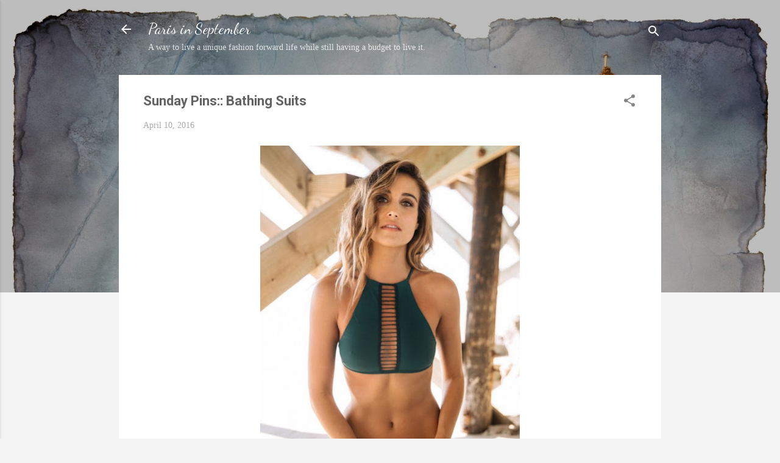

--- FILE ---
content_type: text/html; charset=UTF-8
request_url: https://www.parisinseptember.net/b/stats?style=BLACK_TRANSPARENT&timeRange=ALL_TIME&token=APq4FmCUu_p4dNBP0OASvRpqBGWwuLQeUk9D_vXo-jpL1f6HpQADCC9dffjU8X4X_fsxEDVdnbO_oG2I0dFjVdA_grErOATDrg
body_size: 47
content:
{"total":506061,"sparklineOptions":{"backgroundColor":{"fillOpacity":0.1,"fill":"#000000"},"series":[{"areaOpacity":0.3,"color":"#202020"}]},"sparklineData":[[0,42],[1,37],[2,40],[3,56],[4,53],[5,53],[6,43],[7,100],[8,56],[9,47],[10,46],[11,63],[12,45],[13,41],[14,42],[15,67],[16,53],[17,48],[18,49],[19,31],[20,19],[21,58],[22,63],[23,56],[24,86],[25,25],[26,27],[27,37],[28,35],[29,16]],"nextTickMs":1800000}

--- FILE ---
content_type: text/html; charset=utf-8
request_url: https://www.google.com/recaptcha/api2/aframe
body_size: 269
content:
<!DOCTYPE HTML><html><head><meta http-equiv="content-type" content="text/html; charset=UTF-8"></head><body><script nonce="miRaTZvOgbzxS_UQKI3CVA">/** Anti-fraud and anti-abuse applications only. See google.com/recaptcha */ try{var clients={'sodar':'https://pagead2.googlesyndication.com/pagead/sodar?'};window.addEventListener("message",function(a){try{if(a.source===window.parent){var b=JSON.parse(a.data);var c=clients[b['id']];if(c){var d=document.createElement('img');d.src=c+b['params']+'&rc='+(localStorage.getItem("rc::a")?sessionStorage.getItem("rc::b"):"");window.document.body.appendChild(d);sessionStorage.setItem("rc::e",parseInt(sessionStorage.getItem("rc::e")||0)+1);localStorage.setItem("rc::h",'1769002544994');}}}catch(b){}});window.parent.postMessage("_grecaptcha_ready", "*");}catch(b){}</script></body></html>